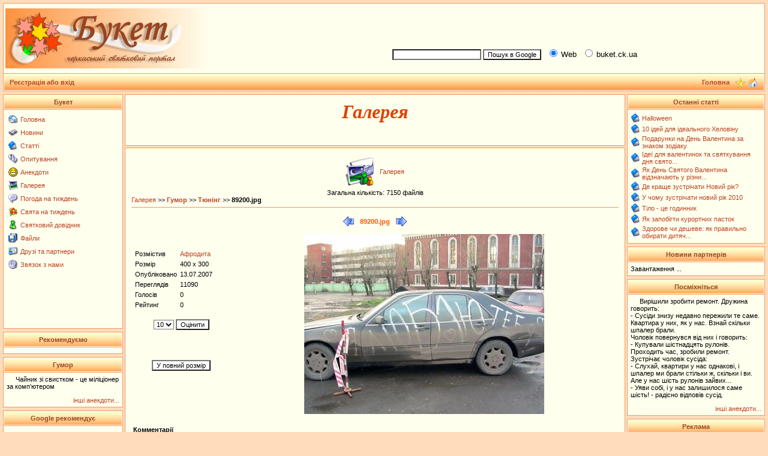

--- FILE ---
content_type: text/html; charset=windows-1251
request_url: https://buket.ck.ua/index.php?name=Album&file=index&do=showpic&pid=3587
body_size: 6694
content:
<script language="JavaScript">
function ViewImage(ifile,ix,iy,ititle) {
	var win;
	var sWidth;
	var sHeight;
	win = window.open("","imageviewer","width="+ix+",height="+iy+",menubar=no,toolbar=no");
	win.document.open();
	win.document.write("<html><head><title>"+ititle+"</title>");
	win.document.write("</head><body>");
	win.document.write('<div style="position:absolute; width:'+ix+'px; height:'+iy+'px; left:0px;top:0px">');
	win.document.write('<a href="#" onclick="self.close()"><img src='+ifile+' border="0"></a></div></body></html>');
	win.document.close();
}
</script>
<!DOCTYPE HTML PUBLIC "-//W3C//DTD HTML 4.01 Transitional//EN">
<html>
<head>
    <script async src="https://pagead2.googlesyndication.com/pagead/js/adsbygoogle.js?client=ca-pub-4342135033033936"
     crossorigin="anonymous"></script>
    <script async src="https://fundingchoicesmessages.google.com/i/pub-4342135033033936?ers=1" nonce="UPqpd37jSxdS7RTCMnPdbw"></script>
    <script nonce="UPqpd37jSxdS7RTCMnPdbw">(function() {function signalGooglefcPresent() {if (!window.frames['googlefcPresent']) {if (document.body) {const iframe = document.createElement('iframe'); iframe.style = 'width: 0; height: 0; border: none; z-index: -1000; left: -1000px; top: -1000px;'; iframe.style.display = 'none'; iframe.name = 'googlefcPresent'; document.body.appendChild(iframe);} else {setTimeout(signalGooglefcPresent, 0);}}}signalGooglefcPresent();})();</script>
<meta http-equiv="content-type" content="text/html; charset=windows-1251">
<title>Галерея > Букет</title>
<meta name="resource-type" content="document">
<meta name="document-state" content="dynamic">
<meta name="distribution" content="global">
<meta name="author" content="https://gvm-studio.com">
<meta name="copyright" content="https://gvm-studio.com">
<meta name="keywords" content="Галерея, черкаси черкассы відпочинок свято праздник святкування тур туризм весілля свадьба заробіток кредит ювілей юбилей робота ресторан ювелірний ювелирный візаж квіти пікнік вечірка відеозйомка фотозйомка відеостудія фотосалон музикант артист зачіски">
<meta name="description" content="Черкаський святковий портал, Галерея.">
<meta name="robots" content="index, follow">
<meta name="revisit-after" content="1 days">
<meta name="rating" content="general">
<meta name="generator" content="SLAED CMS 2.1 Lite">
<link rel="shortcut icon" href="favicon.gif" type="image/x-icon">
<link rel="alternate" href="rss.php" title="rss" type="application/rss+xml">
<link rel="stylesheet" href="templates/BuketTheme/style.css" type="text/css">
</head>

<script language="JavaScript" type="text/javascript">
<!--
function bookmark() {
	if (window.sidebar) {
		window.sidebar.addPanel("Букет", "https://buket.ck.ua","");
	} else if (document.all) {
		window.external.AddFavorite("https://buket.ck.ua", "Букет");
	}
}
// -->
</script>
<body>

<table width="100%" cellspacing="0" cellpadding="0" border="0"><tr><td align="center" valign="top">
<table width="100%" border="0" cellspacing="1" cellpadding="3" class="bgcolor4"><tr><td class="bgcolor1">
<table width="100%" border="0" cellspacing="0" cellpadding="0"><tr>
<td height="100" width="50%" valign="middle"><a name="pagetop" href="/" title="Букет"><img src="images/logo.jpg" border="0" alt="Букет"></a></td>
<td valign="middle" align="right" width="50%">

<table width="100%" border="0" align="center" cellspacing="1" cellpadding="1">
<tr><td valign="top">
<center>
<script type="text/javascript"><!--
google_ad_client = "pub-6081930729014315";
/* 468x60, buket.ck.ua */
google_ad_slot = "6959704349";
google_ad_width = 468;
google_ad_height = 60;
//-->
</script>
<script type="text/javascript"
src="https://pagead2.googlesyndication.com/pagead/show_ads.js">
</script></center>
</td></tr>
<tr><td>
<!-- SiteSearch Google -->
<form method="get" action="https://www.google.com.ua/custom" target="google_window">
<table border="0" bgcolor="#ffffee">
<tr><td nowrap="nowrap" valign="middle" align="left" height="28">
&nbsp;&nbsp;
<input type="hidden" name="domains" value="buket.ck.ua"></input>
<label for="sbi" style="display: none">Введіть умови пошуку</label>
<input type="text" name="q" size="22" maxlength="255" value="" id="sbi"></input>
<label for="sbb" style="display: none">Відіслати форму пошуку</label>
<input type="submit" name="sa" value="Пошук в Google" id="sbb"></input>
&nbsp;
<input type="radio" name="sitesearch" value="" checked id="ss0"></input>
<label for="ss0" title="Пошук в Web"><font size="-1" color="#000000">Web</font></label>
&nbsp;
<input type="radio" name="sitesearch" value="buket.ck.ua" id="ss1"></input>
<label for="ss1" title="Пошук в buket.ck.ua"><font size="-1" color="#000000">buket.ck.ua</font></label>

<input type="hidden" name="client" value="pub-6081930729014315"></input>
<input type="hidden" name="forid" value="1"></input>
<input type="hidden" name="ie" value="windows-1251"></input>
<input type="hidden" name="oe" value="windows-1251"></input>
<input type="hidden" name="flav" value="0000"></input>
<input type="hidden" name="sig" value="O-RC5BujLtHFDVDf"></input>
<input type="hidden" name="cof" value="GALT:#000000;GL:1;DIV:#ee9966;VLC:993300;AH:left;BGC:FFFFEE;LBGC:ffffee;ALC:993300;LC:993300;T:000000;GFNT:dd0000;GIMP:dd0000;LH:50;LW:170;L:https://buket.ck.ua/buket/images/logo.jpg;S:https://buket.ck.ua;FORID:1"></input>
<input type="hidden" name="hl" value="ru"></input>
</td></tr></table>
</form>
<!-- SiteSearch Google --></td></tr>
</table>
</td></tr></table></td></tr><tr><th>
<table width="100%" border="0" cellspacing="0" cellpadding="0"><tr>
<td width="15%" height="20"><b>&nbsp; <a href="index.php?name=Account" title="Реєстрація або вхід">Реєстрація або вхід</a></b></td>
<td align="right">
<a href="/" title="Головна"><b>Головна</b></a>&nbsp;&nbsp;
</td><td width="48" align="center"> <a href="#" onClick="javascript:bookmark();" title="У вибране"><img src="images/favor.gif" width="16" height="16" border="0" hspace="1" vspace="0" align="middle"></a> <a href="#" onClick="this.style.behavior='url(#default#homepage)'; this.setHomePage('https://buket.ck.ua');" title="Зробити домашньою"> <img src="images/home.gif" width="16" height="16" border="0" title="Зробити домашньою" hspace="1" vspace="0" align="middle"></a>&nbsp;</td></tr></table>
</th></tr></table>
<table width="100%" border="0" cellspacing="2" cellpadding="0"><tr><td width="1" height="1"></td></tr></table>

<table width="100%" cellspacing="0" cellpadding="0" border="0" align="center"><tr><td valign="top">
<table width="200" border="0" cellspacing="1" cellpadding="5" class="bgcolor4"><tr><th class="titleline">Букет</th></tr><tr><td class="bgcolor1"><table border="0"><tr valign="middle"><td><a href="/" title="Головна"><img src="images/blocks/Home.gif" border="0"></a></td><td><a href="/" title="Головна">Головна</a></td></tr></table><table border="0"><tr valign="middle"><td><a href="index.php?name=News" title="Новини"><img src="images/blocks/News.gif" border="0"></a></td><td><a href="index.php?name=News" title="Новини">Новини</a></td></tr></table><table border="0"><tr valign="middle"><td><a href="index.php?name=Pages" title="Статті"><img src="images/blocks/Pages.gif" border="0"></a></td><td><a href="index.php?name=Pages" title="Статті">Статті</a></td></tr></table><table border="0"><tr valign="middle"><td><a href="index.php?name=Voting" title="Опитування"><img src="images/blocks/Voting.gif" border="0"></a></td><td><a href="index.php?name=Voting" title="Опитування">Опитування</a></td></tr></table><table border="0"><tr valign="middle"><td><a href="index.php?name=Jokes" title="Анекдоти"><img src="images/smilies/06.gif" border="0"></a></td><td><a href="index.php?name=Jokes" title="Анекдоти">Анекдоти</a></td></tr></table><table border="0"><tr valign="middle"><td><a href="index.php?name=Album" title="Галерея"><img src="images/blocks/Album.gif" border="0"></a></td><td><a href="index.php?name=Album" title="Галерея">Галерея</a></td></tr></table><table border="0"><tr valign="middle"><td><a href="index.php?name=Weather" title="Погода на тиждень"><img src="images/editor/quote.gif" border="0"></a></td><td><a href="index.php?name=Weather" title="Погода на тиждень">Погода на тиждень</a></td></tr></table><table border="0"><tr valign="middle"><td><a href="index.php?name=Celeb" title="Свята на тиждень"><img src="images/blocks/Buket.gif" border="0"></a></td><td><a href="index.php?name=Celeb" title="Свята на тиждень">Свята на тиждень</a></td></tr></table><table border="0"><tr valign="middle"><td><a href="index.php?name=Dovid" title="Святковий довідник"><img src="images/blocks/Topics.gif" border="0"></a></td><td><a href="index.php?name=Dovid" title="Святковий довідник">Святковий довідник</a></td></tr></table><table border="0"><tr valign="middle"><td><a href="index.php?name=Files" title="Файли"><img src="images/blocks/Files.gif" border="0"></a></td><td><a href="index.php?name=Files" title="Файли">Файли</a></td></tr></table><table border="0"><tr valign="middle"><td><a href="index.php?name=Html_Content&op=page&folder=3&contentsite=4partn.html" title="Друзі та партнери"><img src="images/blocks/Recommend.gif" border="0"></a></td><td><a href="index.php?name=Html_Content&op=page&folder=3&contentsite=4partn.html" title="Друзі та партнери">Друзі та партнери</a></td></tr></table><table border="0"><tr valign="middle"><td><a href="index.php?name=Contact" title="Звязок з нами"><img src="images/editor/mail.gif" border="0"></a></td><td><a href="index.php?name=Contact" title="Звязок з нами">Звязок з нами</a></td></tr></table><center>
<script type="text/javascript"><!--
google_ad_client = "pub-6081930729014315";
/* BuketRight */
google_ad_slot = "2275325701";
google_ad_width = 185;
google_ad_height = 90;
//-->
</script>
<script type="text/javascript"
src="https://pagead2.googlesyndication.com/pagead/show_ads.js">
</script>
</center></td></tr></table><table border="0" cellspacing="2" cellpadding="0"><tr><td width="1" height="1" class="bgcolor1"></td></tr></table>
 <table width="200" border="0" cellspacing="1" cellpadding="5" class="bgcolor4"><tr><th class="titleline">Рекомендуємо</th></tr><tr><td class="bgcolor1"><div id="anekdot-ua-net" style="display:none;width:200px;font-family:'Roboto',sans-serif;font-size:16px;background:url('https://anekdot-ua.net/theme/anekdot/images/bg-top.png') repeat-x #fdf7dc;border:1px solid #888;border-radius:8px;"><a href="https://anekdot-ua.net/" style="float:right;text-decoration:none;font-size:.7em;color:#c34;margin:-16px 24px 3px 3px;cursor:pointer;">anekdot-ua.net</a></div><script charset="UTF-8">var r=new XMLHttpRequest();r.open('GET',"https://anekdot-ua.net/informer/1",true);r.onload=function(){var el=document.getElementById('anekdot-ua-net');var i=r.responseText.replace(/<div>/g,'<div style="background-color:#fff;border:1px solid #888;border-radius:8px;padding:5px;margin:10px;box-shadow:2px 2px 10px #888;">');el.insertAdjacentHTML('afterbegin',i);if(i.substr(0,4)!=='&lt;!&ndash;'){el.style.display='';}};r.send();</script></td></tr></table><table border="0" cellspacing="2" cellpadding="0"><tr><td width="1" height="1" class="bgcolor1"></td></tr></table>
 <table width="200" border="0" cellspacing="1" cellpadding="5" class="bgcolor4"><tr><th class="titleline">Гумор</th></tr><tr><td class="bgcolor1"><p>Чайник зі свистком - це міліціонер за комп'ютером</p><small><div align="right"><a href="index.php?name=Jokes">інші анекдоти... </a></div></small></td></tr></table><table border="0" cellspacing="2" cellpadding="0"><tr><td width="1" height="1" class="bgcolor1"></td></tr></table>
 <table width="200" border="0" cellspacing="1" cellpadding="5" class="bgcolor4"><tr><th class="titleline">Google рекомендує</th></tr><tr><td class="bgcolor1"><script type="text/javascript"><!--
google_ad_client = "pub-6081930729014315";
//160x600, buket.ck.ua
google_ad_slot = "0816119725";
google_ad_width = 160;
google_ad_height = 600;
//--></script>
<script type="text/javascript"
src="http://pagead2.googlesyndication.com/pagead/show_ads.js">
</script></td></tr></table><table border="0" cellspacing="2" cellpadding="0"><tr><td width="1" height="1" class="bgcolor1"></td></tr></table>
 <table width="200" border="0" cellspacing="1" cellpadding="5" class="bgcolor4"><tr><th class="titleline">Інші зображення</th></tr><tr><td class="bgcolor1"><a href="index.php?name=Album">Галерея</a> showpic 0 12</td></tr></table><table border="0" cellspacing="2" cellpadding="0"><tr><td width="1" height="1" class="bgcolor1"></td></tr></table>
 
</td><td class="leftblock">

<index>

<table width="100%" border="0" cellspacing="0" cellpadding="0" class="middle"><tr><td><table width="100%" border="0" cellspacing="0" cellpadding="10" class="bodyline"><tr><td class="bgcolor1">
<center><font class="title"><b><p><h2>Галерея</h2></p></b></font></center></td></tr></table></td></tr></table><table width="100%" border="0" cellspacing="0" cellpadding="0" class="middle"><tr><td><table width="100%" border="0" cellspacing="0" cellpadding="10" class="bodyline"><tr><td class="bgcolor1">
<table border="0" cellspacing="0" cellpadding="5" align="center"><tr><td><a class="title" href="index.php?name=Album&file=index"><img src="modules/Album/images/menu-icon-home.gif" border="0"></a></td><td><a class="title" href="index.php?name=Album&file=index">Галерея</a></td></tr></table><center>Загальна кількість: 7150 файлів<br> <table width="100%" border="0" cellspacing="0" cellpadding="0"><tr><td><a class="title" href="index.php?name=Album&file=index">Галерея</a> &gt;&gt; <a href="index.php?name=Album&file=index&do=showgall&amp;gid=20"><b>Гумор</b></a> &gt;&gt; <a href="index.php?name=Album&file=index&do=showgall&amp;gid=39"><b>Тюнінг</b></a> &gt;&gt; <b>89200.jpg</b></td></tr></table><hr><table border="0" cellspacing="10" cellpadding="0" align="center"><tr><td><a href="index.php?name=Album&file=index&do=showpic&amp;gid=39&amp;pid=3586&amp;orderby=dateD"><img src="modules/Album/images/left.gif" alt="Минула картинка" border="0" align="middle "></a></td><td><font class="option"> 89200.jpg </font></td><td><a href="index.php?name=Album&file=index&do=showpic&amp;gid=39&amp;pid=3588&amp;orderby=dateD"><img src="modules/Album/images/right.gif" alt="Наступна картинка" border="0" align="middle "></a></td></tr></table> <table>
<tr>
        <td valign="top" align="center">
                
                <br>
                <TABLE CellPadding="0" CellSpacing="0">
                <TR>
                        <TD valign="top">
                                <table border="0" bgcolor="" cellpadding="2" cellspacing="1" width="160"><tr><td width="50" align="left" bgcolor=""><font class="tiny">Розмістив</font></td><td width="110" align="left" bgcolor=""><font class="tiny"><a href="index.php?name=Account&op=userinfo&amp;username=Афродита" target="_blank">Афродита</a></font></td></tr><tr><td width="50" align="left" bgcolor=""><font class="tiny">Розмір</font></td><td width="110" align="left" bgcolor="">400 x 300</td></tr><br>
                                <tr><td width="50" align="left" bgcolor=""><font class="tiny">Опубліковано</font></td><td width="110" align="left" bgcolor=""><font class="tiny">13.07.2007</font></td></tr>
                                <tr><td width="50" align="left" bgcolor=""><font class="tiny">Переглядів</font></td><td width="110" align="left" bgcolor=""><font class="tiny">11090</font></td></tr>
                                <tr><td width="50" align="left" bgcolor=""><font class="tiny">Голосів</font></td><td width="110" align="left" bgcolor="" ><font class="tiny">0</font></td></tr><tr><td width="50" align="left" bgcolor=""><font class="tiny">Рейтинг</font></td><td width="110" align="left" bgcolor=""><font class="tiny">0</font></td></tr></table>
                        </TD>
                </TR>
                </table><br>
                <form action="index.php?name=Album&file=index&do=Vote" method="post"><input type="hidden" name="pid" value="3587"><input type="hidden" name="orderby" value="dateD"><table width="160" border="0" cellpadding="2" cellspacing="1" align="center"><tr><td align="center"><select name="rate"><option value="1">1</option><option value="2">2</option><option value="3">3</option><option value="4">4</option><option value="5">5</option><option value="6">6</option><option value="7">7</option><option value="8">8</option><option value="9">9</option><option value="10" selected>10</option></select> <input type="submit" value=Оцінити></td></tr></table></form><br>
                <br>
                <br>
                <input type="button" value="У повний розмір" onClick="ViewImage('album/humor/tuning/89200.jpg', '400', '300', 'Букет - Галерея - 89200.jpg', '')">
        </td>
        <td width="80%" align="center">
                <img src="album/humor/tuning/89200.jpg" border="0" width="400" height="300" alt="">
        </td>
</tr>
<tr>
        <td colspan="2"></td>
</tr>
<tr>
        <td colspan="2">
                <br><font class="tiny"><b>Комментарії</b></font><hr size="1"><center><font class="content">Нема коментарів. Чому би Вам не залишити свій?</font><hr size="1"><p align="center">Якщо Ви бажаєте написати коментарій, Вам необхідно <a href="index.php?name=Account&op=new_user"> зарегистрироваться </a>или<a href="index.php?name=Account"> войти</a>!</p>
        </td>
</tr>
</table></td></tr></table></td></tr></table><table width="100%" border="0" cellspacing="0" cellpadding="0" class="middle"><tr><td><table width="100%" border="0" cellspacing="0" cellpadding="10" class="bodyline"><tr><td class="bgcolor1">
</td></tr></table></td></tr></table><script language="JavaScript" type="text/javascript" src="javascripts/OpenWindow.js"></script><div align="right"><a href="javascript:OpenWindow('modules/Album/copyright.php', 'Copyright', '400', '200')">Album &copy;</a></div>
</index>

</td><td class="rightblock">
<table width="230" border="0" cellspacing="1" cellpadding="5" class="bgcolor4"><tr><th class="titleline">Останні статті</th></tr><tr><td class="bgcolor1"><table cellspacing="0" cellpadding="1" border="0"><tr><td><img src="images/blocks/Pages.gif" title="Halloween"></td><td><a href="index.php?name=Pages&op=page&pid=1695" title="Halloween">Halloween</a></td></tr></table><table cellspacing="0" cellpadding="1" border="0"><tr><td><img src="images/blocks/Pages.gif" title="10 ідей для ідеального Хеловіну"></td><td><a href="index.php?name=Pages&op=page&pid=1694" title="10 ідей для ідеального Хеловіну">10 ідей для ідеального Хеловіну</a></td></tr></table><table cellspacing="0" cellpadding="1" border="0"><tr><td><img src="images/blocks/Pages.gif" title="Подарунки на День Валентина за знаком зодіаку"></td><td><a href="index.php?name=Pages&op=page&pid=1692" title="Подарунки на День Валентина за знаком зодіаку">Подарунки на День Валентина за знаком зодіаку</a></td></tr></table><table cellspacing="0" cellpadding="1" border="0"><tr><td><img src="images/blocks/Pages.gif" title=" Ідеї для валентинок та святкування дня святого Валентина. Смачні валентинки"></td><td><a href="index.php?name=Pages&op=page&pid=1691" title=" Ідеї для валентинок та святкування дня святого Валентина. Смачні валентинки"> Ідеї для валентинок та святкування дня свято...</a></td></tr></table><table cellspacing="0" cellpadding="1" border="0"><tr><td><img src="images/blocks/Pages.gif" title="Як День Святого Валентина відзначають у різних країнах"></td><td><a href="index.php?name=Pages&op=page&pid=1690" title="Як День Святого Валентина відзначають у різних країнах">Як День Святого Валентина відзначають у різни...</a></td></tr></table><table cellspacing="0" cellpadding="1" border="0"><tr><td><img src="images/blocks/Pages.gif" title="Де краще зустрічати Новий рік?"></td><td><a href="index.php?name=Pages&op=page&pid=1687" title="Де краще зустрічати Новий рік?">Де краще зустрічати Новий рік?</a></td></tr></table><table cellspacing="0" cellpadding="1" border="0"><tr><td><img src="images/blocks/Pages.gif" title="У чому зустрічати новий рік 2010"></td><td><a href="index.php?name=Pages&op=page&pid=1686" title="У чому зустрічати новий рік 2010">У чому зустрічати новий рік 2010</a></td></tr></table><table cellspacing="0" cellpadding="1" border="0"><tr><td><img src="images/blocks/Pages.gif" title="Тіло - це годинник"></td><td><a href="index.php?name=Pages&op=page&pid=1682" title="Тіло - це годинник">Тіло - це годинник</a></td></tr></table><table cellspacing="0" cellpadding="1" border="0"><tr><td><img src="images/blocks/Pages.gif" title="Як запобігти курортних пасток"></td><td><a href="index.php?name=Pages&op=page&pid=1681" title="Як запобігти курортних пасток">Як запобігти курортних пасток</a></td></tr></table><table cellspacing="0" cellpadding="1" border="0"><tr><td><img src="images/blocks/Pages.gif" title="Здорове чи дешеве: як правильно обирати дитяче взуття"></td><td><a href="index.php?name=Pages&op=page&pid=1680" title="Здорове чи дешеве: як правильно обирати дитяче взуття">Здорове чи дешеве: як правильно обирати дитяч...</a></td></tr></table></td></tr></table><table border="0" cellspacing="2" cellpadding="0"><tr><td width="1" height="1" class="bgcolor1"></td></tr></table>
 <table width="230" border="0" cellspacing="1" cellpadding="5" class="bgcolor4"><tr><th class="titleline">Новини партнерів</th></tr><tr><td class="bgcolor1"><!-- bof RedTram N4P -->
<div id="rtn4p_neb">Завантаження ...</div>
<!-- eof RedTram N4P -->

<!-- pered </body> -->
<script language="javascript" type="text/javascript" src="http://js.ua.redtram.com/n4p/b/u/buket.ck.ua.neb.js"></script></td></tr></table><table border="0" cellspacing="2" cellpadding="0"><tr><td width="1" height="1" class="bgcolor1"></td></tr></table>
 <table width="230" border="0" cellspacing="1" cellpadding="5" class="bgcolor4"><tr><th class="titleline">Посміхніться</th></tr><tr><td class="bgcolor1"><p>Вирішили зробити ремонт. Дружина говорить:<br />
- Сусіди знизу недавно пережили те саме. Квартира у них, як у нас. Взнай скільки шпалер брали.<br />
Чоловік повернувся від них і говорить:<br />
- Купували шістнадцять рулонів.<br />
Проходить час, зробили ремонт.<br />
Зустрічає чоловік сусіда:<br />
- Слухай, квартири у нас однакові, і шпалер ми брали стільки ж, скільки і ви. Але у нас шість рулонів зайвих...<br />
- Уяви собі, і у нас залишилося саме шість! - радісно відповів сусід.<br />
</p><small><div align="right"><a href="index.php?name=Jokes">інші анекдоти... </a></div></small></td></tr></table><table border="0" cellspacing="2" cellpadding="0"><tr><td width="1" height="1" class="bgcolor1"></td></tr></table>
 <table width="230" border="0" cellspacing="1" cellpadding="5" class="bgcolor4"><tr><th class="titleline">Реклама</th></tr><tr><td class="bgcolor1"><center><div class="rekl"></div></center></td></tr></table><table border="0" cellspacing="2" cellpadding="0"><tr><td width="1" height="1" class="bgcolor1"></td></tr></table>
 <table width="230" border="0" cellspacing="1" cellpadding="5" class="bgcolor4"><tr><th class="titleline">Опитування</th></tr><tr><td class="bgcolor1"><form action="index.php?name=Voting" method="post"><input type="hidden" name="poll_id" value="61"><input type="hidden" name="op" value="poll_save"><font class="content"><b>Як Ви ставитесь до свого дня народження?</b></font><br><br><table border="0" width="100%"><tr><td valign="top"><input type="radio" name="questions" value="1"></td><td width="100%"><font class="content">люблю і завжди відмічаю</font></td></tr><tr><td valign="top"><input type="radio" name="questions" value="2"></td><td width="100%"><font class="content">терпіти не можу, він нагадує про роки</font></td></tr><tr><td valign="top"><input type="radio" name="questions" value="3"></td><td width="100%"><font class="content">забуваю про нього</font></td></tr></table><br><center><font class="content"><input type="submit" value="Голос"></font><br><br><font class="content"><a href="index.php?name=Voting&op=poll_result&poll_id=61"><b>Результати</b></a><br><a href="index.php?name=Voting"><b>Інші опитування</b></a><br><br>Всього голосів: <b>367</b> <br> Коментарів: <b>0</b></font></center></form></td></tr></table><table border="0" cellspacing="2" cellpadding="0"><tr><td width="1" height="1" class="bgcolor1"></td></tr></table>
 
</td></tr></table>
<table width="100%" border="0" cellspacing="1" cellpadding="3" class="bgcolor4"><tr><th>
<table width="100%" border="0" cellspacing="0" cellpadding="0"><tr><td align="center">
<a href="/" title="Головна"><b>Головна</b></a>&nbsp;|&nbsp;
<a href="#pagetop" title="На початок сторінки"><b>Вверх</b></a>
</td></tr></table></th></tr>
<tr><td bgcolor="#ffcfaa" height="5" align="center"><div style="font-size: 9px;"><a href='index.php?name=Statis'><b>статистика</b></a>&nbsp;&nbsp;<font color='#996644' style='font-size: 9px;'>користувачів онлайн: </font>0<font color='#996644' style='font-size: 9px;'> | користувачів сьогодні: </font>2312<font color='#996644' style='font-size: 9px;'> | переглянуто сторінок сьогодні: </font>13236<font color='#996644' style='font-size: 9px;'> | всього сторінок переглянуто: </font>119763557</div></td></tr></table>
<br />
<center><br /></center>

<br />
<br /><font color=red><i>Використання матеріалів цього сайту тільки за умови вказання прямого гіперпосилання на першоджерело та сайти, що виконали суттєві допрацювання матеріалів (переклад, доповнення довідковими даними, тощо).
<br />Якщо першоджерело не вказано - важати першоджерелом і вказувати пряме гіперпосилання на сайт https://buket.ck.ua</i></font><br /><br />
<br /><b>© 2006-2008 <a href="out.php?u=gvm-studio.com" target="_blank"><b>студія GVM</b></a></b>
<br />рекламна підтримка: <a href="out.php?u=reklama.ck.ua" target="_blank"><b>черкаська рекламна мережа</b></a>
<br /><br />
Генерація сторінки: 0.052 сек. і 17 запитів до бази даних за 0.026 сек.
<font class="copyright">
<br />
Web site engine code is Copyright © 2006 by <a href="out.php?u=www.slaed.net" target="_blank" title="SLAED CMS">SLAED CMS</a>. All rights reserved.<br>
</font>


</body></html>

--- FILE ---
content_type: text/html; charset=utf-8
request_url: https://www.google.com/recaptcha/api2/aframe
body_size: 267
content:
<!DOCTYPE HTML><html><head><meta http-equiv="content-type" content="text/html; charset=UTF-8"></head><body><script nonce="zsLOdUMbOJK1QN6KQL_cnw">/** Anti-fraud and anti-abuse applications only. See google.com/recaptcha */ try{var clients={'sodar':'https://pagead2.googlesyndication.com/pagead/sodar?'};window.addEventListener("message",function(a){try{if(a.source===window.parent){var b=JSON.parse(a.data);var c=clients[b['id']];if(c){var d=document.createElement('img');d.src=c+b['params']+'&rc='+(localStorage.getItem("rc::a")?sessionStorage.getItem("rc::b"):"");window.document.body.appendChild(d);sessionStorage.setItem("rc::e",parseInt(sessionStorage.getItem("rc::e")||0)+1);localStorage.setItem("rc::h",'1768678863523');}}}catch(b){}});window.parent.postMessage("_grecaptcha_ready", "*");}catch(b){}</script></body></html>

--- FILE ---
content_type: application/javascript; charset=utf-8
request_url: https://fundingchoicesmessages.google.com/f/AGSKWxU6F-bnDVCs0JZWyHDoTSOhZCHbJ0l570UXsfo_Hj2L2lyHN3KrHX8OqZHir35OUxY7a9a0mF_xN2Y1wM0gZOw-o07_FKAJDlIBJ360v1k4n2O0E2AhgCFP_qgGT6eLeuiZa_uzbWmyg2ZgQoy9fjzvjt5iFlIQ-mKVu8OIMgyxFq5NDyM8ovseeAdD/_/adv/mjx./eroad2./skyad_.adforge./adsscript.
body_size: -1289
content:
window['89403e08-55d5-4ef8-899f-e3a9c28928c7'] = true;

--- FILE ---
content_type: application/javascript; charset=utf-8
request_url: https://fundingchoicesmessages.google.com/f/AGSKWxVG4znGWeYO1jV5E1nhyy86uSrTVE6LDdI6BWKI33znMl-5yVnsSY1UYveEoFDlW1C_739cKxEn3bBOi9XiOrcI29V2IKjhxBCvU73oKWBUT9siCeLYFEym2Hrz7AhGQQp7ALqthw==?fccs=W251bGwsbnVsbCxudWxsLG51bGwsbnVsbCxudWxsLFsxNzY4Njc4ODYzLDgwMzAwMDAwMF0sbnVsbCxudWxsLG51bGwsW251bGwsWzcsNl0sbnVsbCxudWxsLG51bGwsbnVsbCxudWxsLG51bGwsbnVsbCxudWxsLG51bGwsMV0sImh0dHBzOi8vYnVrZXQuY2sudWEvaW5kZXgucGhwIixudWxsLFtbOCwiTTlsa3pVYVpEc2ciXSxbOSwiZW4tVVMiXSxbMTYsIlsxLDEsMV0iXSxbMTksIjIiXSxbMTcsIlswXSJdLFsyNCwiIl0sWzI1LCJbWzk1MzQwMjUzLDk1MzQwMjU1XV0iXSxbMjksImZhbHNlIl1dXQ
body_size: 112
content:
if (typeof __googlefc.fcKernelManager.run === 'function') {"use strict";this.default_ContributorServingResponseClientJs=this.default_ContributorServingResponseClientJs||{};(function(_){var window=this;
try{
var np=function(a){this.A=_.t(a)};_.u(np,_.J);var op=function(a){this.A=_.t(a)};_.u(op,_.J);op.prototype.getWhitelistStatus=function(){return _.F(this,2)};var pp=function(a){this.A=_.t(a)};_.u(pp,_.J);var qp=_.Zc(pp),rp=function(a,b,c){this.B=a;this.j=_.A(b,np,1);this.l=_.A(b,_.Nk,3);this.F=_.A(b,op,4);a=this.B.location.hostname;this.D=_.Dg(this.j,2)&&_.O(this.j,2)!==""?_.O(this.j,2):a;a=new _.Og(_.Ok(this.l));this.C=new _.bh(_.q.document,this.D,a);this.console=null;this.o=new _.jp(this.B,c,a)};
rp.prototype.run=function(){if(_.O(this.j,3)){var a=this.C,b=_.O(this.j,3),c=_.dh(a),d=new _.Ug;b=_.fg(d,1,b);c=_.C(c,1,b);_.hh(a,c)}else _.eh(this.C,"FCNEC");_.lp(this.o,_.A(this.l,_.Ae,1),this.l.getDefaultConsentRevocationText(),this.l.getDefaultConsentRevocationCloseText(),this.l.getDefaultConsentRevocationAttestationText(),this.D);_.mp(this.o,_.F(this.F,1),this.F.getWhitelistStatus());var e;a=(e=this.B.googlefc)==null?void 0:e.__executeManualDeployment;a!==void 0&&typeof a==="function"&&_.Qo(this.o.G,
"manualDeploymentApi")};var sp=function(){};sp.prototype.run=function(a,b,c){var d;return _.v(function(e){d=qp(b);(new rp(a,d,c)).run();return e.return({})})};_.Rk(7,new sp);
}catch(e){_._DumpException(e)}
}).call(this,this.default_ContributorServingResponseClientJs);
// Google Inc.

//# sourceURL=/_/mss/boq-content-ads-contributor/_/js/k=boq-content-ads-contributor.ContributorServingResponseClientJs.en_US.M9lkzUaZDsg.es5.O/d=1/exm=ad_blocking_detection_executable,kernel_loader,loader_js_executable/ed=1/rs=AJlcJMzanTQvnnVdXXtZinnKRQ21NfsPog/m=cookie_refresh_executable
__googlefc.fcKernelManager.run('\x5b\x5b\x5b7,\x22\x5b\x5bnull,\\\x22buket.ck.ua\\\x22,\\\x22AKsRol_lwUtPg7MnwL1kTDNxcKS-YBdygAxi58qi0DKaPrPnbZmCHWZ6ltcNfTDheWcotc0K4K-VFJWMkzXlc0wOAOXfoYS8rVOl1yZZoC-LVGYv7Yo_4f4xfUN07TmzWkTXP_njEdXXrn7nuWMBgsFFpUlZ-UX1BQ\\\\u003d\\\\u003d\\\x22\x5d,null,\x5b\x5bnull,null,null,\\\x22https:\/\/fundingchoicesmessages.google.com\/f\/AGSKWxXGNdDsYS5q-w1aSjt5aTRDJo6Ck7kXFGuNqjEEm7K7uIuvDHo9X3YAibPNIGASqSZQHJZW0H8jU-2mWKdZhNNw_6UDVGO_hQ9KgC-4RQMiBsYDpYknG4wXVGdL8bkjwxO9jG5Lng\\\\u003d\\\\u003d\\\x22\x5d,null,null,\x5bnull,null,null,\\\x22https:\/\/fundingchoicesmessages.google.com\/el\/AGSKWxU-_-D3Od2-H1agkgyCGgPPjvn1EjZ80psgfexyEJoCG5YSxeHKHkc1R5GalRRpD7nNttrHFzxWdremvm0EjvkgzcwdNVQXsLiVCihEwDTwsi1DZqH9O-mg8DPI6vDxokykdiqCKg\\\\u003d\\\\u003d\\\x22\x5d,null,\x5bnull,\x5b7,6\x5d,null,null,null,null,null,null,null,null,null,1\x5d\x5d,\x5b3,1\x5d\x5d\x22\x5d\x5d,\x5bnull,null,null,\x22https:\/\/fundingchoicesmessages.google.com\/f\/AGSKWxVqmkwXOooBx5lHneZE91gFgyL0grmnusi3ckbFnUM2GkZeejLLDy3BlThQA9yYNgeMXsJmem1LjeyaxucxAsrxSD2nHIWzv4fGpljVU_AYX55o5v9MoH4Ggwmnr2SqYwE-swe8fw\\u003d\\u003d\x22\x5d\x5d');}